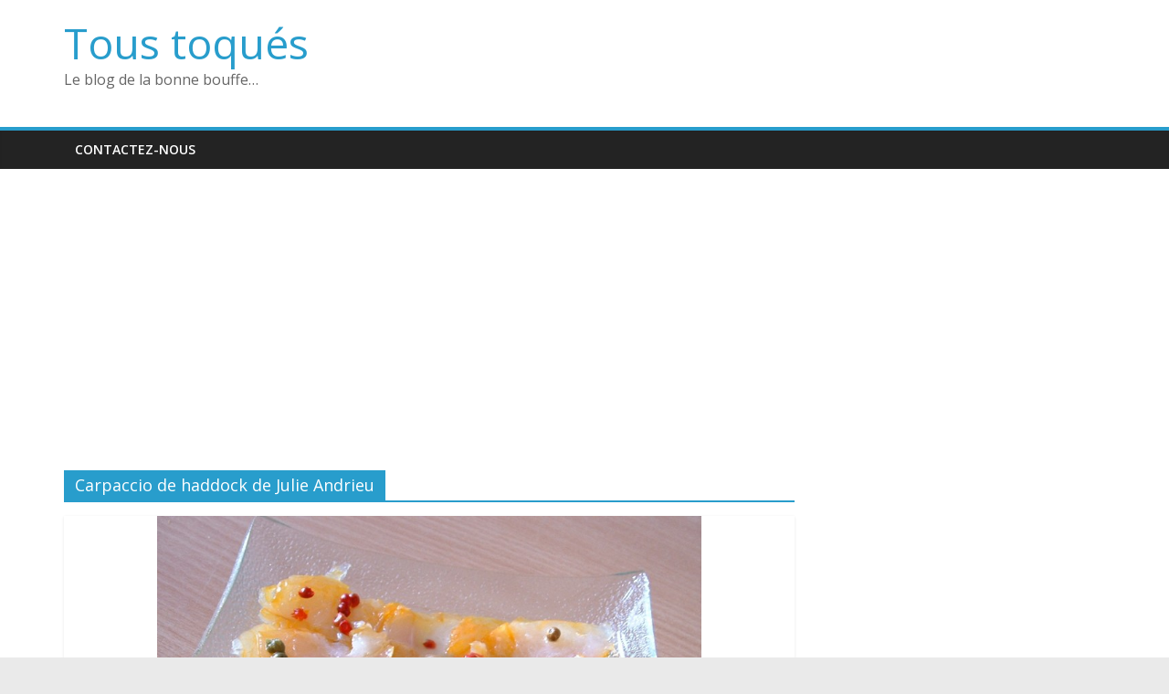

--- FILE ---
content_type: text/html; charset=utf-8
request_url: https://www.google.com/recaptcha/api2/aframe
body_size: 265
content:
<!DOCTYPE HTML><html><head><meta http-equiv="content-type" content="text/html; charset=UTF-8"></head><body><script nonce="bv2Yhj1s0Ftm5vasEYRkvg">/** Anti-fraud and anti-abuse applications only. See google.com/recaptcha */ try{var clients={'sodar':'https://pagead2.googlesyndication.com/pagead/sodar?'};window.addEventListener("message",function(a){try{if(a.source===window.parent){var b=JSON.parse(a.data);var c=clients[b['id']];if(c){var d=document.createElement('img');d.src=c+b['params']+'&rc='+(localStorage.getItem("rc::a")?sessionStorage.getItem("rc::b"):"");window.document.body.appendChild(d);sessionStorage.setItem("rc::e",parseInt(sessionStorage.getItem("rc::e")||0)+1);localStorage.setItem("rc::h",'1767724348310');}}}catch(b){}});window.parent.postMessage("_grecaptcha_ready", "*");}catch(b){}</script></body></html>

--- FILE ---
content_type: application/javascript
request_url: https://tous-toques.fr/wp-content/plugins/uniconsent-cmp/public/js/unic.min.js?ver=1.6.2
body_size: 445
content:
function unic_wp_set_consent(n,t){"function"==typeof window.wp_set_consent&&wp_set_consent(n,t)}function unic_wp_sync_consent(){for(var n=window.dataLayer||[],t=n.length-1;t>=0;t--){var e=n[t];if("unic_data"===e.event){var a=e.CONSENT_MODE||{},o="EU"===e.LOC||"BR"===e.LOC||"ZA"===e.LOC;window.wp_consent_type=o?"optin":"optout",document.dispatchEvent(new CustomEvent("wp_consent_type_defined"));var i=unic_wp_set_consent;"granted"===a.functionality_storage?i("functional","allow"):i("functional","deny"),"granted"===a.ad_storage||"granted"===a.ad_user_data||"granted"===a.ad_personalization?i("marketing","allow"):i("marketing","deny"),"granted"===a.analytics_storage?(i("statistics","allow"),i("statistics-anonymous","allow")):(i("statistics","deny"),i("statistics-anonymous","deny")),"granted"===a.personalization_storage?i("preferences","allow"):i("preferences","deny");break}}}!function n(){if(window.dataLayer&&window.dataLayer.push){var t=window.dataLayer.push;window.dataLayer.push=function(){for(var n=0;n<arguments.length;n++)arguments[n]&&"unic_data"===arguments[n].event&&setTimeout(unic_wp_sync_consent,0);return t.apply(this,arguments)},function n(){window.dataLayer.some((function(n){return n&&"unic_data"===n.event}))?unic_wp_sync_consent():setTimeout(n,100)}()}else setTimeout(n,100)}();